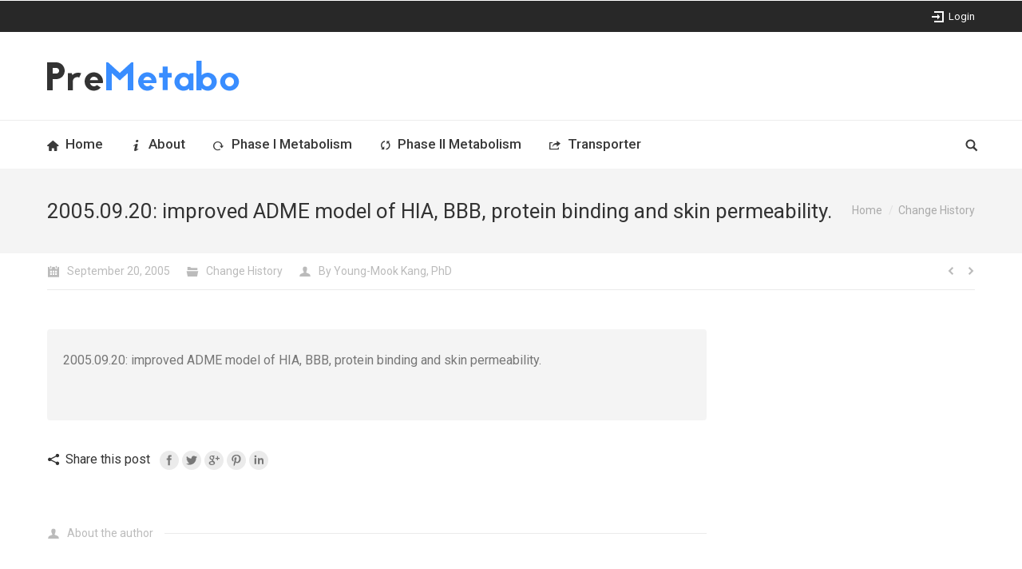

--- FILE ---
content_type: text/html; charset=UTF-8
request_url: https://premetabo.webservice.bmdrc.org/2005/09/20/2005-09-20-improved-adme-model-of-hia-bbb-protein-binding-and-skin-permeability/
body_size: 8573
content:
<!DOCTYPE html>
<!--[if IE 6]>
<html id="ie6" class="ancient-ie old-ie no-js" lang="en-US">
<![endif]-->
<!--[if IE 7]>
<html id="ie7" class="ancient-ie old-ie no-js" lang="en-US">
<![endif]-->
<!--[if IE 8]>
<html id="ie8" class="old-ie no-js" lang="en-US">
<![endif]-->
<!--[if IE 9]>
<html id="ie9" class="old-ie9 no-js" lang="en-US">
<![endif]-->
<!--[if !(IE 6) | !(IE 7) | !(IE 8)  ]><!-->
<html class="no-js" lang="en-US">
<!--<![endif]-->
<head>
	<meta charset="UTF-8" />
		<meta name="viewport" content="width=device-width, initial-scale=1, maximum-scale=1">
		<script type="text/javascript">
function createCookie(a,d,b){if(b){var c=new Date;c.setTime(c.getTime()+864E5*b);b="; expires="+c.toGMTString()}else b="";document.cookie=a+"="+d+b+"; path=/"}function readCookie(a){a+="=";for(var d=document.cookie.split(";"),b=0;b<d.length;b++){for(var c=d[b];" "==c.charAt(0);)c=c.substring(1,c.length);if(0==c.indexOf(a))return c.substring(a.length,c.length)}return null}function eraseCookie(a){createCookie(a,"",-1)}
function areCookiesEnabled(){var a=!1;createCookie("testing","Hello",1);null!=readCookie("testing")&&(a=!0,eraseCookie("testing"));return a}(function(a){var d=readCookie("devicePixelRatio"),b=void 0===a.devicePixelRatio?1:a.devicePixelRatio;areCookiesEnabled()&&null==d&&(createCookie("devicePixelRatio",b,7),1!=b&&a.location.reload(!0))})(window);
</script>	<link rel="profile" href="http://gmpg.org/xfn/11" />
	<link rel="pingback" href="https://premetabo.webservice.bmdrc.org/xmlrpc.php" />
	<!--[if IE]>
	<script src="//html5shiv.googlecode.com/svn/trunk/html5.js"></script>
	<![endif]-->
	<title>2005.09.20: improved ADME model of HIA, BBB, protein binding and skin permeability. &#8211; Prediction of Metabolism | PreMetabo</title>
<link rel='dns-prefetch' href='//fonts.googleapis.com' />
<link rel='dns-prefetch' href='//s.w.org' />
<link rel="alternate" type="application/rss+xml" title="Prediction of Metabolism | PreMetabo &raquo; Feed" href="https://premetabo.webservice.bmdrc.org/feed/" />
<link rel="alternate" type="application/rss+xml" title="Prediction of Metabolism | PreMetabo &raquo; Comments Feed" href="https://premetabo.webservice.bmdrc.org/comments/feed/" />
		<script type="text/javascript">
			window._wpemojiSettings = {"baseUrl":"https:\/\/s.w.org\/images\/core\/emoji\/2.3\/72x72\/","ext":".png","svgUrl":"https:\/\/s.w.org\/images\/core\/emoji\/2.3\/svg\/","svgExt":".svg","source":{"concatemoji":"https:\/\/premetabo.webservice.bmdrc.org\/wp-includes\/js\/wp-emoji-release.min.js?ver=4.8.21"}};
			!function(t,a,e){var r,i,n,o=a.createElement("canvas"),l=o.getContext&&o.getContext("2d");function c(t){var e=a.createElement("script");e.src=t,e.defer=e.type="text/javascript",a.getElementsByTagName("head")[0].appendChild(e)}for(n=Array("flag","emoji4"),e.supports={everything:!0,everythingExceptFlag:!0},i=0;i<n.length;i++)e.supports[n[i]]=function(t){var e,a=String.fromCharCode;if(!l||!l.fillText)return!1;switch(l.clearRect(0,0,o.width,o.height),l.textBaseline="top",l.font="600 32px Arial",t){case"flag":return(l.fillText(a(55356,56826,55356,56819),0,0),e=o.toDataURL(),l.clearRect(0,0,o.width,o.height),l.fillText(a(55356,56826,8203,55356,56819),0,0),e===o.toDataURL())?!1:(l.clearRect(0,0,o.width,o.height),l.fillText(a(55356,57332,56128,56423,56128,56418,56128,56421,56128,56430,56128,56423,56128,56447),0,0),e=o.toDataURL(),l.clearRect(0,0,o.width,o.height),l.fillText(a(55356,57332,8203,56128,56423,8203,56128,56418,8203,56128,56421,8203,56128,56430,8203,56128,56423,8203,56128,56447),0,0),e!==o.toDataURL());case"emoji4":return l.fillText(a(55358,56794,8205,9794,65039),0,0),e=o.toDataURL(),l.clearRect(0,0,o.width,o.height),l.fillText(a(55358,56794,8203,9794,65039),0,0),e!==o.toDataURL()}return!1}(n[i]),e.supports.everything=e.supports.everything&&e.supports[n[i]],"flag"!==n[i]&&(e.supports.everythingExceptFlag=e.supports.everythingExceptFlag&&e.supports[n[i]]);e.supports.everythingExceptFlag=e.supports.everythingExceptFlag&&!e.supports.flag,e.DOMReady=!1,e.readyCallback=function(){e.DOMReady=!0},e.supports.everything||(r=function(){e.readyCallback()},a.addEventListener?(a.addEventListener("DOMContentLoaded",r,!1),t.addEventListener("load",r,!1)):(t.attachEvent("onload",r),a.attachEvent("onreadystatechange",function(){"complete"===a.readyState&&e.readyCallback()})),(r=e.source||{}).concatemoji?c(r.concatemoji):r.wpemoji&&r.twemoji&&(c(r.twemoji),c(r.wpemoji)))}(window,document,window._wpemojiSettings);
		</script>
		<style type="text/css">
img.wp-smiley,
img.emoji {
	display: inline !important;
	border: none !important;
	box-shadow: none !important;
	height: 1em !important;
	width: 1em !important;
	margin: 0 .07em !important;
	vertical-align: -0.1em !important;
	background: none !important;
	padding: 0 !important;
}
</style>
<link rel='stylesheet' id='layerslider-css'  href='https://premetabo.webservice.bmdrc.org/wp-content/plugins/LayerSlider/static/css/layerslider.css?ver=5.6.2' type='text/css' media='all' />
<link rel='stylesheet' id='ls-google-fonts-css'  href='https://fonts.googleapis.com/css?family=Lato:100,300,regular,700,900%7COpen+Sans:300%7CIndie+Flower:regular%7COswald:300,regular,700&#038;subset=latin%2Clatin-ext' type='text/css' media='all' />
<link rel='stylesheet' id='bbp-default-css'  href='https://premetabo.webservice.bmdrc.org/wp-content/themes/dt-the7/css/bbpress.css?ver=2.5.13-6410' type='text/css' media='screen' />
<link rel='stylesheet' id='hctpc_stylesheet-css'  href='https://premetabo.webservice.bmdrc.org/wp-content/plugins/captcha/css/front_end_style.css?ver=4.2.8' type='text/css' media='all' />
<link rel='stylesheet' id='dashicons-css'  href='https://premetabo.webservice.bmdrc.org/wp-includes/css/dashicons.min.css?ver=4.8.21' type='text/css' media='all' />
<link rel='stylesheet' id='hctpc_desktop_style-css'  href='https://premetabo.webservice.bmdrc.org/wp-content/plugins/captcha/css/desktop_style.css?ver=4.2.8' type='text/css' media='all' />
<link rel='stylesheet' id='contact-form-7-css'  href='https://premetabo.webservice.bmdrc.org/wp-content/plugins/contact-form-7/includes/css/styles.css?ver=4.8.1' type='text/css' media='all' />
<link rel='stylesheet' id='go-pricing-styles-css'  href='https://premetabo.webservice.bmdrc.org/wp-content/plugins/go_pricing/assets/css/go_pricing_styles.css?ver=3.1.0' type='text/css' media='all' />
<link rel='stylesheet' id='tp_twitter_plugin_css-css'  href='https://premetabo.webservice.bmdrc.org/wp-content/plugins/recent-tweets-widget/tp_twitter_plugin.css?ver=1.0' type='text/css' media='screen' />
<link rel='stylesheet' id='rs-plugin-settings-css'  href='https://premetabo.webservice.bmdrc.org/wp-content/plugins/revslider/public/assets/css/settings.css?ver=5.0.9' type='text/css' media='all' />
<style id='rs-plugin-settings-inline-css' type='text/css'>
#rs-demo-id {}
</style>
<link rel='stylesheet' id='bp-legacy-css-css'  href='https://premetabo.webservice.bmdrc.org/wp-content/plugins/buddypress/bp-templates/bp-legacy/css/buddypress.min.css?ver=2.9.0' type='text/css' media='screen' />
<link rel='stylesheet' id='dt-web-fonts-css'  href='https://fonts.googleapis.com/css?family=Roboto%3A400%2C400italic%2C500&#038;ver=4.8.21' type='text/css' media='all' />
<link rel='stylesheet' id='dt-main-css'  href='https://premetabo.webservice.bmdrc.org/wp-content/themes/dt-the7/css/main.min.css?ver=2.3.4' type='text/css' media='all' />
<!--[if lt IE 9]>
<link rel='stylesheet' id='dt-old-ie-css'  href='https://premetabo.webservice.bmdrc.org/wp-content/themes/dt-the7/css/old-ie.min.css?ver=2.3.4' type='text/css' media='all' />
<![endif]-->
<link rel='stylesheet' id='dt-awsome-fonts-css'  href='https://premetabo.webservice.bmdrc.org/wp-content/themes/dt-the7/css/font-awesome.min.css?ver=2.3.4' type='text/css' media='all' />
<link rel='stylesheet' id='dt-fontello-css'  href='https://premetabo.webservice.bmdrc.org/wp-content/themes/dt-the7/css/fontello/css/fontello.css?ver=2.3.4' type='text/css' media='all' />
<!--[if lt IE 9]>
<link rel='stylesheet' id='dt-custom-old-ie.less-css'  href='https://premetabo.webservice.bmdrc.org/wp-content/uploads/wp-less/dt-the7/css/custom-old-ie-08b57f4c6c.css?ver=2.3.4' type='text/css' media='all' />
<![endif]-->
<link rel='stylesheet' id='dt-main.less-css'  href='https://premetabo.webservice.bmdrc.org/wp-content/uploads/wp-less/dt-the7/css/main-08b57f4c6c.css?ver=2.3.4' type='text/css' media='all' />
<link rel='stylesheet' id='dt-custom.less-css'  href='https://premetabo.webservice.bmdrc.org/wp-content/uploads/wp-less/dt-the7/css/custom-08b57f4c6c.css?ver=2.3.4' type='text/css' media='all' />
<link rel='stylesheet' id='dt-media.less-css'  href='https://premetabo.webservice.bmdrc.org/wp-content/uploads/wp-less/dt-the7/css/media-08b57f4c6c.css?ver=2.3.4' type='text/css' media='all' />
<link rel='stylesheet' id='bb-press.less-css'  href='https://premetabo.webservice.bmdrc.org/wp-content/uploads/wp-less/dt-the7/css/bb-press-08b57f4c6c.css?ver=2.3.4' type='text/css' media='all' />
<link rel='stylesheet' id='style-css'  href='https://premetabo.webservice.bmdrc.org/wp-content/themes/dt-the7/style.css?ver=2.3.4' type='text/css' media='all' />
<link rel='stylesheet' id='bsf-Defaults-css'  href='https://premetabo.webservice.bmdrc.org/wp-content/uploads/sites/3/smile_fonts/Defaults/Defaults.css?ver=4.8.21' type='text/css' media='all' />
<link rel='stylesheet' id='ultimate-style-css'  href='https://premetabo.webservice.bmdrc.org/wp-content/plugins/Ultimate_VC_Addons/assets/min-css/style.min.css?ver=3.13.4' type='text/css' media='all' />
<script type='text/javascript' src='https://premetabo.webservice.bmdrc.org/wp-content/plugins/LayerSlider/static/js/greensock.js?ver=1.11.8'></script>
<script type='text/javascript' src='https://premetabo.webservice.bmdrc.org/wp-includes/js/jquery/jquery.js?ver=1.12.4'></script>
<script type='text/javascript' src='https://premetabo.webservice.bmdrc.org/wp-includes/js/jquery/jquery-migrate.min.js?ver=1.4.1'></script>
<script type='text/javascript' src='https://premetabo.webservice.bmdrc.org/wp-content/plugins/LayerSlider/static/js/layerslider.kreaturamedia.jquery.js?ver=5.6.2'></script>
<script type='text/javascript' src='https://premetabo.webservice.bmdrc.org/wp-content/plugins/LayerSlider/static/js/layerslider.transitions.js?ver=5.6.2'></script>
<script type='text/javascript' src='https://premetabo.webservice.bmdrc.org/wp-content/plugins/revslider/public/assets/js/jquery.themepunch.tools.min.js?ver=5.0.9'></script>
<script type='text/javascript' src='https://premetabo.webservice.bmdrc.org/wp-content/plugins/revslider/public/assets/js/jquery.themepunch.revolution.min.js?ver=5.0.9'></script>
<script type='text/javascript'>
/* <![CDATA[ */
var BP_Confirm = {"are_you_sure":"Are you sure?"};
/* ]]> */
</script>
<script type='text/javascript' src='https://premetabo.webservice.bmdrc.org/wp-content/plugins/buddypress/bp-core/js/confirm.min.js?ver=2.9.0'></script>
<script type='text/javascript' src='https://premetabo.webservice.bmdrc.org/wp-content/plugins/buddypress/bp-core/js/widget-members.min.js?ver=2.9.0'></script>
<script type='text/javascript' src='https://premetabo.webservice.bmdrc.org/wp-content/plugins/buddypress/bp-core/js/jquery-query.min.js?ver=2.9.0'></script>
<script type='text/javascript' src='https://premetabo.webservice.bmdrc.org/wp-content/plugins/buddypress/bp-core/js/vendor/jquery-cookie.min.js?ver=2.9.0'></script>
<script type='text/javascript' src='https://premetabo.webservice.bmdrc.org/wp-content/plugins/buddypress/bp-core/js/vendor/jquery-scroll-to.min.js?ver=2.9.0'></script>
<script type='text/javascript'>
/* <![CDATA[ */
var BP_DTheme = {"accepted":"Accepted","close":"Close","comments":"comments","leave_group_confirm":"Are you sure you want to leave this group?","mark_as_fav":"Favorite","my_favs":"My Favorites","rejected":"Rejected","remove_fav":"Remove Favorite","show_all":"Show all","show_all_comments":"Show all comments for this thread","show_x_comments":"Show all comments (%d)","unsaved_changes":"Your profile has unsaved changes. If you leave the page, the changes will be lost.","view":"View"};
/* ]]> */
</script>
<script type='text/javascript' src='https://premetabo.webservice.bmdrc.org/wp-content/plugins/buddypress/bp-templates/bp-legacy/js/buddypress.min.js?ver=2.9.0'></script>
<script type='text/javascript'>
/* <![CDATA[ */
var dtLocal = {"passText":"To view this protected post, enter the password below:","moreButtonText":{"loading":"Loading..."},"postID":"163","ajaxurl":"https:\/\/premetabo.webservice.bmdrc.org\/wp-admin\/admin-ajax.php","contactNonce":"f68213f8c4","ajaxNonce":"8c51b6e5aa","pageData":"","themeSettings":{"smoothScroll":"off","lazyLoading":false,"accentColor":{"mode":"gradient","color":["#4d71da","#35c4f4"]},"mobileHeader":{"firstSwitchPoint":970},"content":{"responsivenessTreshold":970,"textColor":"#777777","headerColor":"#333333"},"stripes":{"stripe1":{"textColor":"#777777","headerColor":"#333333"},"stripe2":{"textColor":"#f9f9f9","headerColor":"#f9f9f9"},"stripe3":{"textColor":"#2f363d","headerColor":"#2f363d"}}}};
/* ]]> */
</script>
<script type='text/javascript' src='https://premetabo.webservice.bmdrc.org/wp-content/themes/dt-the7/js/above-the-fold.min.js?ver=2.3.4'></script>
<link rel='https://api.w.org/' href='https://premetabo.webservice.bmdrc.org/wp-json/' />
<link rel="EditURI" type="application/rsd+xml" title="RSD" href="https://premetabo.webservice.bmdrc.org/xmlrpc.php?rsd" />
<link rel="wlwmanifest" type="application/wlwmanifest+xml" href="https://premetabo.webservice.bmdrc.org/wp-includes/wlwmanifest.xml" /> 
<link rel='prev' title='2005.06.28: Fixed bug on rotatable bond' href='https://premetabo.webservice.bmdrc.org/2005/06/28/2005-06-28-fixed-bug-on-rotatable-bond/' />
<link rel='next' title='2005.10.09: Fixed bug of WDI-like rule' href='https://premetabo.webservice.bmdrc.org/2005/10/09/2005-10-09-fixed-bug-of-wdi-like-rule/' />
<meta name="generator" content="WordPress 4.8.21" />
<link rel="canonical" href="https://premetabo.webservice.bmdrc.org/2005/09/20/2005-09-20-improved-adme-model-of-hia-bbb-protein-binding-and-skin-permeability/" />
<link rel='shortlink' href='https://premetabo.webservice.bmdrc.org/?p=163' />
<link rel="alternate" type="application/json+oembed" href="https://premetabo.webservice.bmdrc.org/wp-json/oembed/1.0/embed?url=https%3A%2F%2Fpremetabo.webservice.bmdrc.org%2F2005%2F09%2F20%2F2005-09-20-improved-adme-model-of-hia-bbb-protein-binding-and-skin-permeability%2F" />
<link rel="alternate" type="text/xml+oembed" href="https://premetabo.webservice.bmdrc.org/wp-json/oembed/1.0/embed?url=https%3A%2F%2Fpremetabo.webservice.bmdrc.org%2F2005%2F09%2F20%2F2005-09-20-improved-adme-model-of-hia-bbb-protein-binding-and-skin-permeability%2F&#038;format=xml" />

	<script type="text/javascript">var ajaxurl = 'https://premetabo.webservice.bmdrc.org/wp-admin/admin-ajax.php';</script>

		<script type="text/javascript">
			dtGlobals.logoEnabled = 1;
			dtGlobals.logoURL = 'https://premetabo.webservice.bmdrc.org/wp-content/uploads/sites/3/2015/11/PreMetabo-Logo-6pt.png 1x, https://premetabo.webservice.bmdrc.org/wp-content/uploads/sites/3/2015/11/PreMetabo-Logo-6pt.png 2x';
			dtGlobals.logoW = '241';
			dtGlobals.logoH = '38';
			smartMenu = 1;
		</script>
		<meta name="generator" content="Powered by Visual Composer - drag and drop page builder for WordPress."/>
<!--[if lte IE 9]><link rel="stylesheet" type="text/css" href="https://premetabo.webservice.bmdrc.org/wp-content/plugins/js_composer/assets/css/vc_lte_ie9.min.css" media="screen"><![endif]--><!--[if IE  8]><link rel="stylesheet" type="text/css" href="https://premetabo.webservice.bmdrc.org/wp-content/plugins/js_composer/assets/css/vc-ie8.min.css" media="screen"><![endif]--><meta name="generator" content="Powered by Slider Revolution 5.0.9 - responsive, Mobile-Friendly Slider Plugin for WordPress with comfortable drag and drop interface." />
<!-- icon -->
<link rel="icon" href="https://premetabo.webservice.bmdrc.org/wp-content/uploads/sites/3/2015/11/favicon2.ico" type="image/x-icon" />
<link rel="shortcut icon" href="https://premetabo.webservice.bmdrc.org/wp-content/uploads/sites/3/2015/11/favicon2.ico" type="image/x-icon" />
<noscript><style type="text/css"> .wpb_animate_when_almost_visible { opacity: 1; }</style></noscript></head>

<body class="bp-legacy post-template-default single single-post postid-163 single-format-status no-comments image-blur rollover-show-icon accent-gradient srcset-enabled btn-material style-minimal boxes-transparent-bg bold-icons phantom-fade wpb-js-composer js-comp-ver-4.11.2.1 vc_responsive no-js">

<div id="load"><div class="pace pace-active"><div class="pace-activity"></div></div></div>

<div id="page">


<!-- left, center, classic, side -->

		<!-- !Header -->
	<header id="header" class="full-width-line show-device-logo show-mobile-logo dt-parent-menu-clickable logo-classic" role="banner"><!-- class="overlap"; class="logo-left", class="logo-center", class="logo-classic" -->

				<!-- !Top-bar -->
		<div id="top-bar" role="complementary" class="text-small solid-bg top-bar-hide">
			<div class="wf-wrap">
				<div class="wf-container-top">
					<div class="wf-table wf-mobile-collapsed">

						
						<div class=" wf-td"></div>
						<div class="right-block wf-td">		<div class="mini-login"><a href="https://premetabo.webservice.bmdrc.org/wp-login.php" class="submit">Login</a></div>
		</div>
					</div><!-- .wf-table -->
				</div><!-- .wf-container-top -->
			</div><!-- .wf-wrap -->
		</div><!-- #top-bar -->
		<div class="wf-wrap">
			<div class="wf-table">

								<!-- !- Branding -->
				<div id="branding" class="wf-td">

					<a href="https://premetabo.webservice.bmdrc.org/"><img class=" preload-me" srcset="https://premetabo.webservice.bmdrc.org/wp-content/uploads/sites/3/2015/11/PreMetabo-Logo-6pt.png 1x, https://premetabo.webservice.bmdrc.org/wp-content/uploads/sites/3/2015/11/PreMetabo-Logo-6pt.png 2x" width="241" height="38"  alt="Prediction of Metabolism | PreMetabo" /><img class="mobile-logo preload-me" srcset="https://premetabo.webservice.bmdrc.org/wp-content/uploads/sites/3/2015/11/PreMetabo-Logo-6pt.png 1x, https://premetabo.webservice.bmdrc.org/wp-content/uploads/sites/3/2015/11/PreMetabo-Logo-6pt.png 2x" width="241" height="38"  alt="Prediction of Metabolism | PreMetabo" /></a>
					<div id="site-title" class="assistive-text">Prediction of Metabolism | PreMetabo</div>
					<div id="site-description" class="assistive-text">Just another BMDRC Sites site</div>
				</div>
				<div class="right-block text-near-logo text-big wf-td"></div>
			</div><!-- .wf-table -->
		</div><!-- .wf-wrap -->
		<div class="navigation-holder">
			<div class="wf-wrap ">

						<!-- !- Navigation -->
		<nav id="navigation">
			<ul id="main-nav" class="fancy-rollovers wf-mobile-hidden gradient-decor underline-hover">
<li class=" menu-item menu-item-type-post_type menu-item-object-page menu-item-home menu-item-43 first"><a href="https://premetabo.webservice.bmdrc.org/"><i class="fa icon-home-1"></i><span>Home</span></a></li> 
<li class=" menu-item menu-item-type-post_type menu-item-object-page menu-item-42 dt-mega-menu mega-auto-width mega-column-3"><a href="https://premetabo.webservice.bmdrc.org/about/"><i class="fa icon-info"></i><span>About</span></a></li> 
<li class="bp-menu bp-login-nav menu-item menu-item-type-custom menu-item-object-custom menu-item-has-children menu-item-7836 has-children"><a href="https://premetabo.webservice.bmdrc.org/wp-login.php?redirect_to=https%3A%2F%2Fpremetabo.webservice.bmdrc.org%2F2005%2F09%2F20%2F2005-09-20-improved-adme-model-of-hia-bbb-protein-binding-and-skin-permeability%2F"><i class="fa icon-cw"></i><span>Phase I Metabolism</span></a><div class="sub-nav gradient-hover"><ul>
<li class="bp-menu bp-login-nav menu-item menu-item-type-custom menu-item-object-custom menu-item-7860 first level-arrows-on"><a href="https://premetabo.webservice.bmdrc.org/wp-login.php?redirect_to=https%3A%2F%2Fpremetabo.webservice.bmdrc.org%2F2005%2F09%2F20%2F2005-09-20-improved-adme-model-of-hia-bbb-protein-binding-and-skin-permeability%2F" title="Prediction of Substrate / Inhibitor"><i class="fa icon-cw"></i><span>Substrate / Inhibitor</span></a></li> 
<li class="bp-menu bp-login-nav menu-item menu-item-type-custom menu-item-object-custom menu-item-7859 level-arrows-on"><a href="https://premetabo.webservice.bmdrc.org/wp-login.php?redirect_to=https%3A%2F%2Fpremetabo.webservice.bmdrc.org%2F2005%2F09%2F20%2F2005-09-20-improved-adme-model-of-hia-bbb-protein-binding-and-skin-permeability%2F" title="Metabolism activation energy prediction"><i class="fa icon-chart-line"></i><span>SOM prediction</span></a></li> </ul></div></li> 
<li class="bp-menu bp-login-nav menu-item menu-item-type-custom menu-item-object-custom menu-item-7837 dt-mega-menu mega-auto-width mega-column-3"><a href="https://premetabo.webservice.bmdrc.org/wp-login.php?redirect_to=https%3A%2F%2Fpremetabo.webservice.bmdrc.org%2F2005%2F09%2F20%2F2005-09-20-improved-adme-model-of-hia-bbb-protein-binding-and-skin-permeability%2F"><i class="fa icon-arrows-ccw"></i><span>Phase II Metabolism</span></a></li> 
<li class="bp-menu bp-login-nav menu-item menu-item-type-custom menu-item-object-custom menu-item-46"><a href="https://premetabo.webservice.bmdrc.org/wp-login.php?redirect_to=https%3A%2F%2Fpremetabo.webservice.bmdrc.org%2F2005%2F09%2F20%2F2005-09-20-improved-adme-model-of-hia-bbb-protein-binding-and-skin-permeability%2F"><i class="fa icon-export"></i><span>Transporter</span></a></li> 
</ul>
				<a href="#show-menu" rel="nofollow" id="mobile-menu" class="accent-bg">
					<span class="menu-open">Menu</span>
					<span class="menu-back">back</span>
					<span class="wf-phone-visible">&nbsp;</span>
				</a>

			
			<div class="right-block text-near-menu wf-td"><div class="mini-search">
	<form class="searchform" role="search" method="get" action="https://premetabo.webservice.bmdrc.org/">
		<input type="text" class="field searchform-s" name="s" value="" placeholder="Type and hit enter &hellip;" />
				<input type="submit" class="assistive-text searchsubmit" value="Go!" />
		<a href="#go" id="trigger-overlay" class="submit text-disable">&nbsp;</a>
	</form>
</div></div>
		</nav>

			
			</div><!-- .wf-wrap -->
		</div><!-- .navigation-holder -->

	</header><!-- #masthead -->


		
	
		<div class="page-title title-left transparent-bg" style="min-height: 106px;">
			<div class="wf-wrap">
				<div class="wf-container-title">
					<div class="wf-table" style="height: 106px;">

						<div class="wf-td hgroup"><h1 class="h3-size entry-title">2005.09.20: improved ADME model of HIA, BBB, protein binding and skin permeability.</h1></div><div class="wf-td"><div class="assistive-text">You are here:</div><ol class="breadcrumbs text-normal" xmlns:v="http://rdf.data-vocabulary.org/#"><li typeof="v:Breadcrumb"><a rel="v:url" property="v:title" href="https://premetabo.webservice.bmdrc.org/" title="">Home</a></li><li typeof="v:Breadcrumb"><a rel="v:url" property="v:title" href="https://premetabo.webservice.bmdrc.org/category/change_history/">Change History</a></li><li class="current">2005.09.20: improved ADME model of HIA, BBB, protein binding and skin permeability.</li></ol></div>
					</div>
				</div>
			</div>
		</div>

		
	
	<div id="main" class="sidebar-right"><!-- class="sidebar-none", class="sidebar-left", class="sidebar-right" -->

		
		<div class="main-gradient"></div>
		<div class="wf-wrap">
			<div class="wf-container-main">

				<div class="article-top-bar transparent-bg"><div class="wf-wrap"><div class="wf-container-top"><div class="entry-meta"><a href="https://premetabo.webservice.bmdrc.org/2005/09/20/" title="10:49 pm" class="data-link" rel="bookmark"><time class="entry-date updated" datetime="2005-09-20T22:49:04+00:00">September 20, 2005</time></a><span class="category-link"><a href="https://premetabo.webservice.bmdrc.org/category/change_history/" >Change History</a></span><a class="author vcard" href="https://premetabo.webservice.bmdrc.org/author/youngmook/" title="View all posts by Young-Mook Kang, PhD" rel="author">By <span class="fn">Young-Mook Kang, PhD</span></a></div><div class="navigation-inner"><div class="single-navigation-wrap"><a class="prev-post" href="https://premetabo.webservice.bmdrc.org/2005/10/09/2005-10-09-fixed-bug-of-wdi-like-rule/" rel="next"></a><a class="next-post" href="https://premetabo.webservice.bmdrc.org/2005/06/28/2005-06-28-fixed-bug-on-rotatable-bond/" rel="prev"></a></div></div></div></div></div>
	
		
			
			<!-- !- Content -->
			<div id="content" class="content" role="main">

				
<article id="post-163" class="post-163 post type-post status-publish format-status category-change_history post_format-post-format-status description-off">

	
	
			<div class="format-status-content margin-top-10">
			<p>2005.09.20: improved ADME model of HIA, BBB, protein binding and skin permeability.</p>
<p>&nbsp;</p>
		</div>
	
	<div class="post-meta wf-mobile-collapsed"><div class="project-share-overlay allways-visible-icons"><a  class="share-button entry-share dt-btn-m btn-link" href="#">Share this post</a><div class="soc-ico"><a href="https://www.facebook.com/sharer.php?m2w&#038;s=100&#038;p%5Burl%5D=https://premetabo.webservice.bmdrc.org/2005/09/20/2005-09-20-improved-adme-model-of-hia-bbb-protein-binding-and-skin-permeability/&#038;p%5Btitle%5D=2005.09.20%3A+improved+ADME+model+of+HIA%2C+BBB%2C+protein+binding+and+skin+permeability." class="facebook" target="_blank" title="Facebook"><span class="assistive-text">Facebook</span></a><a href="https://twitter.com/home?status=2005.09.20%3A+improved+ADME+model+of+HIA%2C+BBB%2C+protein+binding+and+skin+permeability.+https%3A%2F%2Fpremetabo.webservice.bmdrc.org%2F2005%2F09%2F20%2F2005-09-20-improved-adme-model-of-hia-bbb-protein-binding-and-skin-permeability%2F" class="twitter" target="_blank" title="Twitter"><span class="assistive-text">Twitter</span></a><a href="https://plus.google.com/share?url=https://premetabo.webservice.bmdrc.org/2005/09/20/2005-09-20-improved-adme-model-of-hia-bbb-protein-binding-and-skin-permeability/&#038;title=2005.09.20:+improved+ADME+model+of+HIA,+BBB,+protein+binding+and+skin+permeability." class="google" target="_blank" title="Google+"><span class="assistive-text">Google+</span></a><a href="//pinterest.com/pin/create/button/" class="pinterest pinit-marklet" target="_blank" title="Pinterest" data-pin-config="above" data-pin-do="buttonBookmark"><span class="assistive-text">Pinterest</span></a><a href="https://www.linkedin.com/shareArticle?mini=true&#038;url=https%3A%2F%2Fpremetabo.webservice.bmdrc.org%2F2005%2F09%2F20%2F2005-09-20-improved-adme-model-of-hia-bbb-protein-binding-and-skin-permeability%2F&#038;title=2005.09.20%3A%2Bimproved%2BADME%2Bmodel%2Bof%2BHIA%2C%2BBBB%2C%2Bprotein%2Bbinding%2Band%2Bskin%2Bpermeability.&#038;summary=&#038;source=Prediction+of+Metabolism+%7C+PreMetabo" class="linkedin" target="_blank" title="LinkedIn"><span class="assistive-text">LinkedIn</span></a></div></div></div>
	
		<div class="dt-fancy-separator title-left fancy-author-title">
			<div class="dt-fancy-title">About the author<span class="separator-holder separator-right"></span></div>
		</div>
		<div class="entry-author wf-table">
						<div class="wf-td entry-author-info">
				<p class="h5-size">Young-Mook Kang, PhD</p>
				<p class="text-normal">I have great experience with multiple computer languages, including C++, Java, Python, etc. since I began to study on Assembly, Basic and C languages in 1988.

Additionally, I have a Master degree of computational chemistry, a Ph.D. degree in computational biology and over 16 years of experience working as a scientific software programmer in Bioinformatics and Cheminformatics.</p>
			</div>
		</div>

	
	<div class="dt-fancy-separator title-left fancy-posts-title"><div class="dt-fancy-title">Related posts<span class="separator-holder separator-right"></span></div></div><section class="items-grid round-images wf-container"><div class="wf-cell wf-1-2"><div class="borders"><article class="post-format-status"><div class="wf-td"><a href="https://premetabo.webservice.bmdrc.org/2007/07/20/2007-07-20-fixed-bug-mpeoe-charge/" class="alignleft post-rollover no-avatar"  style="width:60px; height: 60px;"></a></div><div class="post-content"><a href="https://premetabo.webservice.bmdrc.org/2007/07/20/2007-07-20-fixed-bug-mpeoe-charge/">2007.07.20 : fixed bug : MPEOE charge</a><br /><time class="text-secondary" datetime="2007-07-20T22:55:55+00:00">July 20, 2007</time></div></article></div></div><div class="wf-cell wf-1-2"><div class="borders"><article class="post-format-status"><div class="wf-td"><a href="https://premetabo.webservice.bmdrc.org/2006/10/27/2006-10-27-modifed-druglikeness-calculation/" class="alignleft post-rollover no-avatar"  style="width:60px; height: 60px;"></a></div><div class="post-content"><a href="https://premetabo.webservice.bmdrc.org/2006/10/27/2006-10-27-modifed-druglikeness-calculation/">2006.10.27 : modifed druglikeness calculation</a><br /><time class="text-secondary" datetime="2006-10-27T22:55:03+00:00">October 27, 2006</time></div></article></div></div><div class="wf-cell wf-1-2"><div class="borders"><article class="post-format-status"><div class="wf-td"><a href="https://premetabo.webservice.bmdrc.org/2006/09/30/2006-09-30-added-several-kinds-of-descriptors/" class="alignleft post-rollover no-avatar"  style="width:60px; height: 60px;"></a></div><div class="post-content"><a href="https://premetabo.webservice.bmdrc.org/2006/09/30/2006-09-30-added-several-kinds-of-descriptors/">2006.09.30 : Added several kinds of descriptors</a><br /><time class="text-secondary" datetime="2006-09-30T22:54:42+00:00">September 30, 2006</time></div></article></div></div><div class="wf-cell wf-1-2"><div class="borders"><article class="post-format-status"><div class="wf-td"><a href="https://premetabo.webservice.bmdrc.org/2006/07/20/2006-07-20-added-maximum-partial-charge-of-several-elements/" class="alignleft post-rollover no-avatar"  style="width:60px; height: 60px;"></a></div><div class="post-content"><a href="https://premetabo.webservice.bmdrc.org/2006/07/20/2006-07-20-added-maximum-partial-charge-of-several-elements/">2006.07.20 : Added Maximum partial charge of several elements</a><br /><time class="text-secondary" datetime="2006-07-20T22:53:54+00:00">July 20, 2006</time></div></article></div></div><div class="wf-cell wf-1-2"><div class="borders"><article class="post-format-status"><div class="wf-td"><a href="https://premetabo.webservice.bmdrc.org/2006/07/13/2006-07-13-fixed-bug-of-reactive-functiona-groups/" class="alignleft post-rollover no-avatar"  style="width:60px; height: 60px;"></a></div><div class="post-content"><a href="https://premetabo.webservice.bmdrc.org/2006/07/13/2006-07-13-fixed-bug-of-reactive-functiona-groups/">2006.07.13 : Fixed bug of reactive functiona groups</a><br /><time class="text-secondary" datetime="2006-07-13T22:53:35+00:00">July 13, 2006</time></div></article></div></div><div class="wf-cell wf-1-2"><div class="borders"><article class="post-format-status"><div class="wf-td"><a href="https://premetabo.webservice.bmdrc.org/2006/07/10/2006-07-10-fixed-bug-of-xu-descriptors-and-added-reactive-functional-groups/" class="alignleft post-rollover no-avatar"  style="width:60px; height: 60px;"></a></div><div class="post-content"><a href="https://premetabo.webservice.bmdrc.org/2006/07/10/2006-07-10-fixed-bug-of-xu-descriptors-and-added-reactive-functional-groups/">2006.07.10 : Fixed bug of Xu descriptors and added reactive functional groups</a><br /><time class="text-secondary" datetime="2006-07-10T22:53:08+00:00">July 10, 2006</time></div></article></div></div></section>
	
	
</article><!-- #post-163 -->
				

			</div><!-- #content .wf-cell -->

			
		


			</div><!-- .wf-container -->
		</div><!-- .wf-wrap -->
	</div><!-- #main -->

	
	<!-- !Footer -->
	<footer id="footer" class="footer transparent-bg">

		
<!-- !Bottom-bar -->
<div id="bottom-bar" class="full-width-line" role="contentinfo">
	<div class="wf-wrap">
		<div class="wf-container-bottom">
			<div class="wf-table wf-mobile-collapsed">

								<div id="branding-bottom" class="wf-td"><a href="https://premetabo.webservice.bmdrc.org/"><img class=" preload-me" srcset="https://premetabo.webservice.bmdrc.org/wp-content/uploads/sites/3/2015/11/BMDRC_LOGO.png 1x, https://premetabo.webservice.bmdrc.org/wp-content/uploads/sites/3/2015/11/BMDRC_LOGO1.png 2x" width="122" height="91"  alt="Prediction of Metabolism | PreMetabo" /></a></div>
				
					<div class="wf-td">
						<div class="wf-float-left">

							<br />
COPYRIGHT © 2015 BMDRC.<br />
B138A, YONSEI ENGINEERING RESEARCH COMPLEX, YONSEI UNIVERSITY, 50 YONSEI-RO, SEODAEMUN-GU, SEOUL, REPUBLIC OF KOREA.<br />
ZIP CODE : 120-749 / Tel : 82-2-393-9550~1 / Fax : 82-2-393-9554<br />

						</div>
					</div>

				
				<div class="wf-td">

					
				</div>

				
			</div>
		</div><!-- .wf-container-bottom -->
	</div><!-- .wf-wrap -->
</div><!-- #bottom-bar -->
	</footer><!-- #footer -->



	<a href="#" class="scroll-top"></a>

</div><!-- #page -->
<script>
  (function(i,s,o,g,r,a,m){i['GoogleAnalyticsObject']=r;i[r]=i[r]||function(){
  (i[r].q=i[r].q||[]).push(arguments)},i[r].l=1*new Date();a=s.createElement(o),
  m=s.getElementsByTagName(o)[0];a.async=1;a.src=g;m.parentNode.insertBefore(a,m)
  })(window,document,'script','https://www.google-analytics.com/analytics.js','ga');

  ga('create', 'UA-93034051-1', 'auto');
  ga('send', 'pageview');

</script>
<script type='text/javascript' src='https://premetabo.webservice.bmdrc.org/wp-content/plugins/bbpress/templates/default/js/editor.js?ver=2.5.13-6410'></script>
<script type='text/javascript'>
/* <![CDATA[ */
var wpcf7 = {"apiSettings":{"root":"https:\/\/premetabo.webservice.bmdrc.org\/wp-json\/contact-form-7\/v1","namespace":"contact-form-7\/v1"},"recaptcha":{"messages":{"empty":"Please verify that you are not a robot."}}};
/* ]]> */
</script>
<script type='text/javascript' src='https://premetabo.webservice.bmdrc.org/wp-content/plugins/contact-form-7/includes/js/scripts.js?ver=4.8.1'></script>
<script type='text/javascript' src='https://premetabo.webservice.bmdrc.org/wp-includes/js/comment-reply.min.js?ver=4.8.21'></script>
<script type='text/javascript' src='https://premetabo.webservice.bmdrc.org/wp-content/themes/dt-the7/js/main.min.js?ver=2.3.4'></script>
<script type='text/javascript' src='https://premetabo.webservice.bmdrc.org/wp-includes/js/wp-embed.min.js?ver=4.8.21'></script>
</body>
</html>

--- FILE ---
content_type: text/css
request_url: https://premetabo.webservice.bmdrc.org/wp-content/themes/dt-the7/css/fontello/css/fontello.css?ver=2.3.4
body_size: 6843
content:
@font-face {
  font-family: 'fontello';
  src: url('../font/fontello.eot?2136226');
  src: url('../font/fontello.eot?2136226#iefix') format('embedded-opentype'),
       url('../font/fontello.woff?2136226') format('woff'),
       url('../font/fontello.ttf?2136226') format('truetype'),
       url('../font/fontello.svg?2136226#fontello') format('svg');
  font-weight: normal;
  font-style: normal;
}
/* Chrome hack: SVG is rendered more smooth in Windozze. 100% magic, uncomment if you need it. */
/* Note, that will break hinting! In other OS-es font will be not as sharp as it could be */
/*
@media screen and (-webkit-min-device-pixel-ratio:0) {
  @font-face {
    font-family: 'fontello';
    src: url('../font/fontello.svg?2136226#fontello') format('svg');
  }
}
*/

 [class^="icon-"]:before, [class*=" icon-"]:before {
  font-family: "fontello";
  font-style: normal;
  font-weight: normal;
  speak: none;
 
  display: inline-block;
  text-decoration: inherit;
  width: 1em;
  margin-right: .2em;
  text-align: center;
  /* opacity: .8; */
 
  /* For safety - reset parent styles, that can break glyph codes*/
  font-variant: normal;
  text-transform: none;
     
  /* fix buttons height, for twitter bootstrap */
  line-height: 1em;
 
  /* Animation center compensation - margins should be symmetric */
  /* remove if not needed */
  margin-left: .2em;
 
  /* you can be more comfortable with increased icons size */
  /* font-size: 120%; */
 
  /* Uncomment for 3D effect */
  /* text-shadow: 1px 1px 1px rgba(127, 127, 127, 0.3); */
}
 
.icon-note:before { content: '\e800'; } /* '' */
.icon-note-beamed:before { content: '\e801'; } /* '' */
.icon-flashlight:before { content: '\e802'; } /* '' */
.icon-mail:before { content: '\e803'; } /* '' */
.icon-heart:before { content: '\e804'; } /* '' */
.icon-heart-empty:before { content: '\e805'; } /* '' */
.icon-star:before { content: '\e806'; } /* '' */
.icon-star-empty:before { content: '\e807'; } /* '' */
.icon-user:before { content: '\e808'; } /* '' */
.icon-users:before { content: '\e809'; } /* '' */
.icon-user-add:before { content: '\e80a'; } /* '' */
.icon-video:before { content: '\e80b'; } /* '' */
.icon-picture:before { content: '\e80c'; } /* '' */
.icon-camera:before { content: '\e80d'; } /* '' */
.icon-layout:before { content: '\e80e'; } /* '' */
.icon-menu:before { content: '\e80f'; } /* '' */
.icon-check:before { content: '\e810'; } /* '' */
.icon-cancel:before { content: '\e811'; } /* '' */
.icon-tag:before { content: '\e812'; } /* '' */
.icon-eye:before { content: '\e813'; } /* '' */
.icon-lock:before { content: '\e814'; } /* '' */
.icon-lock-open:before { content: '\e815'; } /* '' */
.icon-attach:before { content: '\e816'; } /* '' */
.icon-link:before { content: '\e817'; } /* '' */
.icon-home:before { content: '\e818'; } /* '' */
.icon-back:before { content: '\e819'; } /* '' */
.icon-info-circled:before { content: '\e81a'; } /* '' */
.icon-info:before { content: '\e81b'; } /* '' */
.icon-help-circled:before { content: '\e81c'; } /* '' */
.icon-help:before { content: '\e81d'; } /* '' */
.icon-minus-squared:before { content: '\e81e'; } /* '' */
.icon-minus-circled:before { content: '\e81f'; } /* '' */
.icon-minus:before { content: '\e820'; } /* '' */
.icon-plus-circled:before { content: '\e821'; } /* '' */
.icon-plus:before { content: '\e822'; } /* '' */
.icon-plus-squared:before { content: '\e823'; } /* '' */
.icon-cancel-squared:before { content: '\e824'; } /* '' */
.icon-cancel-circled:before { content: '\e825'; } /* '' */
.icon-bookmark:before { content: '\e826'; } /* '' */
.icon-bookmarks:before { content: '\e827'; } /* '' */
.icon-flag:before { content: '\e828'; } /* '' */
.icon-thumbs-up:before { content: '\e829'; } /* '' */
.icon-thumbs-down:before { content: '\e82a'; } /* '' */
.icon-download:before { content: '\e82b'; } /* '' */
.icon-upload:before { content: '\e82c'; } /* '' */
.icon-upload-cloud:before { content: '\e82d'; } /* '' */
.icon-reply:before { content: '\e82e'; } /* '' */
.icon-reply-all:before { content: '\e82f'; } /* '' */
.icon-forward:before { content: '\e830'; } /* '' */
.icon-quote:before { content: '\e831'; } /* '' */
.icon-code:before { content: '\e832'; } /* '' */
.icon-export:before { content: '\e833'; } /* '' */
.icon-pencil:before { content: '\e834'; } /* '' */
.icon-feather:before { content: '\e835'; } /* '' */
.icon-print:before { content: '\e836'; } /* '' */
.icon-retweet:before { content: '\e837'; } /* '' */
.icon-keyboard:before { content: '\e838'; } /* '' */
.icon-comment:before { content: '\e839'; } /* '' */
.icon-book:before { content: '\e83a'; } /* '' */
.icon-book-open:before { content: '\e83b'; } /* '' */
.icon-newspaper:before { content: '\e83c'; } /* '' */
.icon-doc-text-inv:before { content: '\e83d'; } /* '' */
.icon-doc-text:before { content: '\e83e'; } /* '' */
.icon-doc-landscape:before { content: '\e83f'; } /* '' */
.icon-docs:before { content: '\e840'; } /* '' */
.icon-doc:before { content: '\e841'; } /* '' */
.icon-trash:before { content: '\e842'; } /* '' */
.icon-cup:before { content: '\e843'; } /* '' */
.icon-compass:before { content: '\e844'; } /* '' */
.icon-direction:before { content: '\e845'; } /* '' */
.icon-map:before { content: '\e846'; } /* '' */
.icon-location:before { content: '\e847'; } /* '' */
.icon-address:before { content: '\e848'; } /* '' */
.icon-vcard:before { content: '\e849'; } /* '' */
.icon-alert:before { content: '\e84a'; } /* '' */
.icon-attention:before { content: '\e84b'; } /* '' */
.icon-chat:before { content: '\e84c'; } /* '' */
.icon-folder:before { content: '\e84d'; } /* '' */
.icon-archive:before { content: '\e84e'; } /* '' */
.icon-box:before { content: '\e84f'; } /* '' */
.icon-rss:before { content: '\e850'; } /* '' */
.icon-phone:before { content: '\e851'; } /* '' */
.icon-cog:before { content: '\e852'; } /* '' */
.icon-tools:before { content: '\e853'; } /* '' */
.icon-share:before { content: '\e854'; } /* '' */
.icon-shareable:before { content: '\e855'; } /* '' */
.icon-basket:before { content: '\e856'; } /* '' */
.icon-bag:before { content: '\e857'; } /* '' */
.icon-calendar:before { content: '\e858'; } /* '' */
.icon-login:before { content: '\e859'; } /* '' */
.icon-logout:before { content: '\e85a'; } /* '' */
.icon-mic:before { content: '\e85b'; } /* '' */
.icon-down-open-mini:before { content: '\e85c'; } /* '' */
.icon-droplet:before { content: '\e85d'; } /* '' */
.icon-volume:before { content: '\e85e'; } /* '' */
.icon-clock:before { content: '\e85f'; } /* '' */
.icon-hourglass:before { content: '\e860'; } /* '' */
.icon-up-open:before { content: '\e861'; } /* '' */
.icon-right-open:before { content: '\e862'; } /* '' */
.icon-left-open:before { content: '\e863'; } /* '' */
.icon-down-open:before { content: '\e864'; } /* '' */
.icon-up-circled:before { content: '\e865'; } /* '' */
.icon-right-circled:before { content: '\e866'; } /* '' */
.icon-left-circled:before { content: '\e867'; } /* '' */
.icon-down-circled:before { content: '\e868'; } /* '' */
.icon-publish:before { content: '\e869'; } /* '' */
.icon-window:before { content: '\e86a'; } /* '' */
.icon-popup:before { content: '\e86b'; } /* '' */
.icon-resize-small:before { content: '\e86c'; } /* '' */
.icon-resize-full:before { content: '\e86d'; } /* '' */
.icon-block:before { content: '\e86e'; } /* '' */
.icon-adjust:before { content: '\e86f'; } /* '' */
.icon-light-up:before { content: '\e870'; } /* '' */
.icon-light-down:before { content: '\e871'; } /* '' */
.icon-lamp:before { content: '\e872'; } /* '' */
.icon-left-open-mini:before { content: '\e873'; } /* '' */
.icon-right-open-mini:before { content: '\e874'; } /* '' */
.icon-up-open-mini:before { content: '\e875'; } /* '' */
.icon-down-open-big:before { content: '\e876'; } /* '' */
.icon-left-open-big:before { content: '\e877'; } /* '' */
.icon-right-open-big:before { content: '\e878'; } /* '' */
.icon-up-open-big:before { content: '\e879'; } /* '' */
.icon-down:before { content: '\e87a'; } /* '' */
.icon-left:before { content: '\e87b'; } /* '' */
.icon-right:before { content: '\e87c'; } /* '' */
.icon-up:before { content: '\e87d'; } /* '' */
.icon-down-dir:before { content: '\e87e'; } /* '' */
.icon-left-dir:before { content: '\e87f'; } /* '' */
.icon-right-dir:before { content: '\e880'; } /* '' */
.icon-up-dir:before { content: '\e881'; } /* '' */
.icon-down-bold:before { content: '\e882'; } /* '' */
.icon-left-bold:before { content: '\e883'; } /* '' */
.icon-right-bold:before { content: '\e884'; } /* '' */
.icon-up-bold:before { content: '\e885'; } /* '' */
.icon-down-thin:before { content: '\e886'; } /* '' */
.icon-left-thin:before { content: '\e887'; } /* '' */
.icon-right-thin:before { content: '\e888'; } /* '' */
.icon-up-thin:before { content: '\e889'; } /* '' */
.icon-ccw:before { content: '\e88a'; } /* '' */
.icon-cw:before { content: '\e88b'; } /* '' */
.icon-arrows-ccw:before { content: '\e88c'; } /* '' */
.icon-level-down:before { content: '\e88d'; } /* '' */
.icon-level-up:before { content: '\e88e'; } /* '' */
.icon-shuffle:before { content: '\e88f'; } /* '' */
.icon-loop:before { content: '\e890'; } /* '' */
.icon-switch:before { content: '\e891'; } /* '' */
.icon-play:before { content: '\e892'; } /* '' */
.icon-progress-0:before { content: '\e893'; } /* '' */
.icon-progress-3:before { content: '\e894'; } /* '' */
.icon-palette:before { content: '\e895'; } /* '' */
.icon-list-add:before { content: '\e896'; } /* '' */
.icon-signal:before { content: '\e897'; } /* '' */
.icon-list:before { content: '\e898'; } /* '' */
.icon-trophy:before { content: '\e899'; } /* '' */
.icon-battery:before { content: '\e89a'; } /* '' */
.icon-back-in-time:before { content: '\e89b'; } /* '' */
.icon-monitor:before { content: '\e89c'; } /* '' */
.icon-mobile:before { content: '\e89d'; } /* '' */
.icon-network:before { content: '\e89e'; } /* '' */
.icon-cd:before { content: '\e89f'; } /* '' */
.icon-inbox:before { content: '\e8a0'; } /* '' */
.icon-install:before { content: '\e8a1'; } /* '' */
.icon-globe:before { content: '\e8a2'; } /* '' */
.icon-cloud:before { content: '\e8a3'; } /* '' */
.icon-moon:before { content: '\e8a4'; } /* '' */
.icon-flight:before { content: '\e8a5'; } /* '' */
.icon-flash:before { content: '\e8a6'; } /* '' */
.icon-paper-plane:before { content: '\e8a7'; } /* '' */
.icon-leaf:before { content: '\e8a8'; } /* '' */
.icon-lifebuoy:before { content: '\e8a9'; } /* '' */
.icon-mouse:before { content: '\e8aa'; } /* '' */
.icon-briefcase:before { content: '\e8ab'; } /* '' */
.icon-suitcase:before { content: '\e8ac'; } /* '' */
.icon-dot:before { content: '\e8ad'; } /* '' */
.icon-dot-2:before { content: '\e8ae'; } /* '' */
.icon-dot-3:before { content: '\e8af'; } /* '' */
.icon-brush:before { content: '\e8b0'; } /* '' */
.icon-magnet:before { content: '\e8b1'; } /* '' */
.icon-infinity:before { content: '\e8b2'; } /* '' */
.icon-erase:before { content: '\e8b3'; } /* '' */
.icon-chart-pie:before { content: '\e8b4'; } /* '' */
.icon-chart-line:before { content: '\e8b5'; } /* '' */
.icon-chart-bar:before { content: '\e8b6'; } /* '' */
.icon-chart-area:before { content: '\e8b7'; } /* '' */
.icon-flow-line:before { content: '\e8b8'; } /* '' */
.icon-flow-tree:before { content: '\e8b9'; } /* '' */
.icon-flow-branch:before { content: '\e8ba'; } /* '' */
.icon-flow-cascade:before { content: '\e8bb'; } /* '' */
.icon-key:before { content: '\e8bc'; } /* '' */
.icon-thermometer:before { content: '\e8bd'; } /* '' */
.icon-bucket:before { content: '\e8be'; } /* '' */
.icon-drive:before { content: '\e8bf'; } /* '' */
.icon-database:before { content: '\e8c0'; } /* '' */
.icon-megaphone:before { content: '\e8c1'; } /* '' */
.icon-clipboard:before { content: '\e8c2'; } /* '' */
.icon-credit-card:before { content: '\e8c3'; } /* '' */
.icon-air:before { content: '\e8c4'; } /* '' */
.icon-floppy:before { content: '\e8c5'; } /* '' */
.icon-ticket:before { content: '\e8c6'; } /* '' */
.icon-language:before { content: '\e8c7'; } /* '' */
.icon-graduation-cap:before { content: '\e8c8'; } /* '' */
.icon-tape:before { content: '\e8c9'; } /* '' */
.icon-water:before { content: '\e8ca'; } /* '' */
.icon-flow-parallel:before { content: '\e8cb'; } /* '' */
.icon-rocket:before { content: '\e8cc'; } /* '' */
.icon-gauge:before { content: '\e8cd'; } /* '' */
.icon-twitter:before { content: '\e8ce'; } /* '' */
.icon-traffic-cone:before { content: '\e8cf'; } /* '' */
.icon-cc:before { content: '\e8d0'; } /* '' */
.icon-cc-nc:before { content: '\e8d1'; } /* '' */
.icon-cc-nc-eu:before { content: '\e8d2'; } /* '' */
.icon-cc-by:before { content: '\e8d3'; } /* '' */
.icon-cc-nc-jp:before { content: '\e8d4'; } /* '' */
.icon-cc-sa:before { content: '\e8d5'; } /* '' */
.icon-cc-nd:before { content: '\e8d6'; } /* '' */
.icon-cc-pd:before { content: '\e8d7'; } /* '' */
.icon-cc-zero:before { content: '\e8d8'; } /* '' */
.icon-cc-share:before { content: '\e8d9'; } /* '' */
.icon-cc-remix:before { content: '\e8da'; } /* '' */
.icon-github:before { content: '\e8db'; } /* '' */
.icon-github-circled:before { content: '\e8dc'; } /* '' */
.icon-flickr:before { content: '\e8dd'; } /* '' */
.icon-flickr-circled:before { content: '\e8de'; } /* '' */
.icon-vimeo:before { content: '\e8df'; } /* '' */
.icon-lastfm-circled:before { content: '\e8e0'; } /* '' */
.icon-lastfm:before { content: '\e8e1'; } /* '' */
.icon-stumbleupon-circled:before { content: '\e8e2'; } /* '' */
.icon-stumbleupon:before { content: '\e8e3'; } /* '' */
.icon-dribbble-circled:before { content: '\e8e4'; } /* '' */
.icon-dribbble:before { content: '\e8e5'; } /* '' */
.icon-linkedin-circled:before { content: '\e8e6'; } /* '' */
.icon-linkedin:before { content: '\e8e7'; } /* '' */
.icon-tumblr-circled:before { content: '\e8e8'; } /* '' */
.icon-tumblr:before { content: '\e8e9'; } /* '' */
.icon-pinterest-circled:before { content: '\e8ea'; } /* '' */
.icon-pinterest:before { content: '\e8eb'; } /* '' */
.icon-gplus-circled:before { content: '\e8ec'; } /* '' */
.icon-gplus:before { content: '\e8ed'; } /* '' */
.icon-facebook-squared:before { content: '\e8ee'; } /* '' */
.icon-facebook-circled:before { content: '\e8ef'; } /* '' */
.icon-facebook:before { content: '\e8f0'; } /* '' */
.icon-twitter-circled:before { content: '\e8f1'; } /* '' */
.icon-vimeo-circled:before { content: '\e8f2'; } /* '' */
.icon-rdio-circled:before { content: '\e8f3'; } /* '' */
.icon-spotify:before { content: '\e8f4'; } /* '' */
.icon-spotify-circled:before { content: '\e8f5'; } /* '' */
.icon-qq:before { content: '\e8f6'; } /* '' */
.icon-instagram:before { content: '\e8f7'; } /* '' */
.icon-dropbox:before { content: '\e8f8'; } /* '' */
.icon-flattr:before { content: '\e8f9'; } /* '' */
.icon-skype:before { content: '\e8fa'; } /* '' */
.icon-skype-circled:before { content: '\e8fb'; } /* '' */
.icon-evernote:before { content: '\e8fc'; } /* '' */
.icon-renren:before { content: '\e8fd'; } /* '' */
.icon-sina-weibo:before { content: '\e8fe'; } /* '' */
.icon-paypal:before { content: '\e8ff'; } /* '' */
.icon-picasa:before { content: '\e900'; } /* '' */
.icon-soundcloud:before { content: '\e901'; } /* '' */
.icon-mixi:before { content: '\e902'; } /* '' */
.icon-behance:before { content: '\e903'; } /* '' */
.icon-google-circles:before { content: '\e904'; } /* '' */
.icon-vkontakte:before { content: '\e905'; } /* '' */
.icon-smashing:before { content: '\e906'; } /* '' */
.icon-sweden:before { content: '\e907'; } /* '' */
.icon-db-shape:before { content: '\e908'; } /* '' */
.icon-logo-db:before { content: '\e909'; } /* '' */
.icon-picture-1:before { content: '\e90a'; } /* '' */
.icon-camera-outline:before { content: '\e90b'; } /* '' */
.icon-camera-1:before { content: '\e90c'; } /* '' */
.icon-picture-outline:before { content: '\e90d'; } /* '' */
.icon-videocam:before { content: '\e90e'; } /* '' */
.icon-videocam-outline:before { content: '\e90f'; } /* '' */
.icon-heart-filled:before { content: '\e910'; } /* '' */
.icon-heart-1:before { content: '\e911'; } /* '' */
.icon-star-1:before { content: '\e912'; } /* '' */
.icon-star-filled:before { content: '\e913'; } /* '' */
.icon-mail-1:before { content: '\e914'; } /* '' */
.icon-th-outline:before { content: '\e915'; } /* '' */
.icon-th:before { content: '\e916'; } /* '' */
.icon-th-large-outline:before { content: '\e917'; } /* '' */
.icon-th-large:before { content: '\e918'; } /* '' */
.icon-th-list-outline:before { content: '\e919'; } /* '' */
.icon-th-list:before { content: '\e91a'; } /* '' */
.icon-ok-outline:before { content: '\e91b'; } /* '' */
.icon-ok:before { content: '\e91c'; } /* '' */
.icon-cancel-outline:before { content: '\e91d'; } /* '' */
.icon-cancel-1:before { content: '\e91e'; } /* '' */
.icon-cancel-circled-1:before { content: '\e91f'; } /* '' */
.icon-plus-outline:before { content: '\e920'; } /* '' */
.icon-plus-1:before { content: '\e921'; } /* '' */
.icon-minus-outline:before { content: '\e922'; } /* '' */
.icon-minus-1:before { content: '\e923'; } /* '' */
.icon-info-outline:before { content: '\e924'; } /* '' */
.icon-info-1:before { content: '\e925'; } /* '' */
.icon-home-outline:before { content: '\e926'; } /* '' */
.icon-home-1:before { content: '\e927'; } /* '' */
.icon-link-1:before { content: '\e928'; } /* '' */
.icon-attach-outline:before { content: '\e929'; } /* '' */
.icon-attach-1:before { content: '\e92a'; } /* '' */
.icon-pin:before { content: '\e92b'; } /* '' */
.icon-pin-outline:before { content: '\e92c'; } /* '' */
.icon-eye-1:before { content: '\e92d'; } /* '' */
.icon-tags:before { content: '\e92e'; } /* '' */
.icon-flag-filled:before { content: '\e92f'; } /* '' */
.icon-thumbs-up-1:before { content: '\e930'; } /* '' */
.icon-thumbs-down-1:before { content: '\e931'; } /* '' */
.icon-download-outline:before { content: '\e932'; } /* '' */
.icon-download-1:before { content: '\e933'; } /* '' */
.icon-upload-outline:before { content: '\e934'; } /* '' */
.icon-upload-1:before { content: '\e935'; } /* '' */
.icon-pencil-1:before { content: '\e936'; } /* '' */
.icon-pen:before { content: '\e937'; } /* '' */
.icon-feather-1:before { content: '\e938'; } /* '' */
.icon-edit:before { content: '\e939'; } /* '' */
.icon-comment-1:before { content: '\e93a'; } /* '' */
.icon-chat-alt:before { content: '\e93b'; } /* '' */
.icon-chat-1:before { content: '\e93c'; } /* '' */
.icon-contacts:before { content: '\e93d'; } /* '' */
.icon-vcard-1:before { content: '\e93e'; } /* '' */
.icon-location-outline:before { content: '\e93f'; } /* '' */
.icon-address-1:before { content: '\e940'; } /* '' */
.icon-map-1:before { content: '\e941'; } /* '' */
.icon-location-1:before { content: '\e942'; } /* '' */
.icon-doc-text-1:before { content: '\e943'; } /* '' */
.icon-news:before { content: '\e944'; } /* '' */
.icon-cog-outline:before { content: '\e945'; } /* '' */
.icon-cog-1:before { content: '\e946'; } /* '' */
.icon-wrench-outline:before { content: '\e947'; } /* '' */
.icon-wrench:before { content: '\e948'; } /* '' */
.icon-basket-1:before { content: '\e949'; } /* '' */
.icon-lightbulb:before { content: '\e94a'; } /* '' */
.icon-phone-outline:before { content: '\e94b'; } /* '' */
.icon-phone-1:before { content: '\e94c'; } /* '' */
.icon-wristwatch:before { content: '\e94d'; } /* '' */
.icon-clock-1:before { content: '\e94e'; } /* '' */
.icon-headphones:before { content: '\e94f'; } /* '' */
.icon-popup-1:before { content: '\e950'; } /* '' */
.icon-right-1:before { content: '\e951'; } /* '' */
.icon-up-1:before { content: '\e952'; } /* '' */
.icon-down-1:before { content: '\e953'; } /* '' */
.icon-left-1:before { content: '\e954'; } /* '' */
.icon-down-outline:before { content: '\e955'; } /* '' */
.icon-left-outline:before { content: '\e956'; } /* '' */
.icon-right-outline:before { content: '\e957'; } /* '' */
.icon-up-outline:before { content: '\e958'; } /* '' */
.icon-down-small:before { content: '\e959'; } /* '' */
.icon-left-small:before { content: '\e95a'; } /* '' */
.icon-right-small:before { content: '\e95b'; } /* '' */
.icon-up-small:before { content: '\e95c'; } /* '' */
.icon-record-outline:before { content: '\e95d'; } /* '' */
.icon-record:before { content: '\e95e'; } /* '' */
.icon-eject-outline:before { content: '\e95f'; } /* '' */
.icon-eject:before { content: '\e960'; } /* '' */
.icon-plug:before { content: '\e961'; } /* '' */
.icon-target:before { content: '\e962'; } /* '' */
.icon-desktop:before { content: '\e963'; } /* '' */
.icon-laptop:before { content: '\e964'; } /* '' */
.icon-tablet:before { content: '\e965'; } /* '' */
.icon-mobile-1:before { content: '\e966'; } /* '' */
.icon-globe-outline:before { content: '\e967'; } /* '' */
.icon-globe-1:before { content: '\e968'; } /* '' */
.icon-globe-alt-outline:before { content: '\e969'; } /* '' */
.icon-globe-alt:before { content: '\e96a'; } /* '' */
.icon-waves:before { content: '\e96b'; } /* '' */
.icon-waves-outline:before { content: '\e96c'; } /* '' */
.icon-leaf-1:before { content: '\e96d'; } /* '' */
.icon-lifebuoy-1:before { content: '\e96e'; } /* '' */
.icon-briefcase-1:before { content: '\e96f'; } /* '' */
.icon-brush-1:before { content: '\e970'; } /* '' */
.icon-check-1:before { content: '\e971'; } /* '' */
.icon-check-outline:before { content: '\e972'; } /* '' */
.icon-chart:before { content: '\e973'; } /* '' */
.icon-chart-outline:before { content: '\e974'; } /* '' */
.icon-gift:before { content: '\e975'; } /* '' */
.icon-chart-alt-outline:before { content: '\e976'; } /* '' */
.icon-chart-alt:before { content: '\e977'; } /* '' */
.icon-chart-bar-outline:before { content: '\e978'; } /* '' */
.icon-chart-bar-1:before { content: '\e979'; } /* '' */
.icon-chart-pie-outline:before { content: '\e97a'; } /* '' */
.icon-chart-pie-1:before { content: '\e97b'; } /* '' */
.icon-credit-card-1:before { content: '\e97c'; } /* '' */
.icon-clipboard-1:before { content: '\e97d'; } /* '' */
.icon-coffee:before { content: '\e97e'; } /* '' */
.icon-beer:before { content: '\e97f'; } /* '' */
.icon-infinity-outline:before { content: '\e980'; } /* '' */
.icon-infinity-1:before { content: '\e981'; } /* '' */
.icon-puzzle:before { content: '\e982'; } /* '' */
.icon-puzzle-outline:before { content: '\e983'; } /* '' */
.icon-calculator:before { content: '\e984'; } /* '' */
.icon-at:before { content: '\e985'; } /* '' */
.icon-at-circled:before { content: '\e986'; } /* '' */
.icon-looped-square-outline:before { content: '\e987'; } /* '' */
.icon-looped-square-interest:before { content: '\e988'; } /* '' */
.icon-sort-alphabet-outline:before { content: '\e989'; } /* '' */
.icon-sort-alphabet:before { content: '\e98a'; } /* '' */
.icon-sort-numeric-outline:before { content: '\e98b'; } /* '' */
.icon-sort-numeric:before { content: '\e98c'; } /* '' */
.icon-wrench-1:before { content: '\e98d'; } /* '' */
.icon-basket-2:before { content: '\e98e'; } /* '' */
.icon-basket-alt:before { content: '\e98f'; } /* '' */
.icon-pencil-alt:before { content: '\e990'; } /* '' */
.icon-user-pair:before { content: '\e991'; } /* '' */
.icon-user-woman:before { content: '\e992'; } /* '' */
.icon-user-1:before { content: '\e993'; } /* '' */
.icon-mail-2:before { content: '\e994'; } /* '' */
.icon-article-alt:before { content: '\e995'; } /* '' */
.icon-mobile-2:before { content: '\e996'; } /* '' */
.icon-mobile-alt:before { content: '\e997'; } /* '' */
.icon-tablet-1:before { content: '\e998'; } /* '' */
.icon-book-1:before { content: '\e999'; } /* '' */
.icon-easel:before { content: '\e99a'; } /* '' */
.icon-users-1:before { content: '\e99b'; } /* '' */
.icon-mail-3:before { content: '\e99c'; } /* '' */
.icon-camera-2:before { content: '\e99d'; } /* '' */
.icon-isight:before { content: '\e99e'; } /* '' */
.icon-movie:before { content: '\e99f'; } /* '' */
.icon-help-circled-1:before { content: '\e9a0'; } /* '' */
.icon-help-circled-alt:before { content: '\e9a1'; } /* '' */
.icon-info-circled-1:before { content: '\e9a2'; } /* '' */
.icon-info-circled-alt:before { content: '\e9a3'; } /* '' */
.icon-ok-circled:before { content: '\e9a4'; } /* '' */
.icon-cancel-circled-2:before { content: '\e9a5'; } /* '' */
.icon-ok-1:before { content: '\e9a6'; } /* '' */
.icon-cancel-2:before { content: '\e9a7'; } /* '' */
.icon-chat-2:before { content: '\e9a8'; } /* '' */
.icon-comment-2:before { content: '\e9a9'; } /* '' */
.icon-left-2:before { content: '\e9aa'; } /* '' */
.icon-right-2:before { content: '\e9ab'; } /* '' */
.icon-left-open-1:before { content: '\e9ac'; } /* '' */
.icon-right-open-1:before { content: '\e9ad'; } /* '' */
.icon-hourglass-1:before { content: '\e9ae'; } /* '' */
.icon-trophy-1:before { content: '\e9af'; } /* '' */
.icon-monitor-1:before { content: '\e9b0'; } /* '' */
.icon-tablet-2:before { content: '\e9b1'; } /* '' */
.icon-mobile-3:before { content: '\e9b2'; } /* '' */
.icon-globe-2:before { content: '\e9b3'; } /* '' */
.icon-globe-inv:before { content: '\e9b4'; } /* '' */
.icon-paper-plane-1:before { content: '\e9b5'; } /* '' */
.icon-vector:before { content: '\e9b6'; } /* '' */
.icon-vector-pencil:before { content: '\e9b7'; } /* '' */
.icon-hdd:before { content: '\e9b8'; } /* '' */
.icon-chart-bar-2:before { content: '\e9b9'; } /* '' */
.icon-connected-object:before { content: '\e9ba'; } /* '' */
.icon-fontsize:before { content: '\e9bb'; } /* '' */
.icon-art-gallery:before { content: '\e9bc'; } /* '' */
.icon-duckduckgo:before { content: '\e9bd'; } /* '' */
.icon-call:before { content: '\e9be'; } /* '' */
.icon-linkedin-1:before { content: '\e9bf'; } /* '' */
.icon-cloudapp:before { content: '\e9c0'; } /* '' */
.icon-intensedebate:before { content: '\e9c1'; } /* '' */
.icon-stackoverflow:before { content: '\e9c2'; } /* '' */
.icon-hackernews:before { content: '\e9c3'; } /* '' */
.icon-eventbrite:before { content: '\e9c4'; } /* '' */
.icon-dropbox-1:before { content: '\e9c5'; } /* '' */
.icon-meetup:before { content: '\e9c6'; } /* '' */
.icon-grooveshark:before { content: '\e9c7'; } /* '' */
.icon-aim:before { content: '\e9c8'; } /* '' */
.icon-delicious:before { content: '\e9c9'; } /* '' */
.icon-ninetyninedesigns:before { content: '\e9ca'; } /* '' */
.icon-vk:before { content: '\e9cb'; } /* '' */
.icon-ebay:before { content: '\e9cc'; } /* '' */
.icon-scribd:before { content: '\e9cd'; } /* '' */
.icon-lkdto:before { content: '\e9ce'; } /* '' */
.icon-posterous:before { content: '\e9cf'; } /* '' */
.icon-facebook-1:before { content: '\e9d0'; } /* '' */
.icon-plancast:before { content: '\e9d1'; } /* '' */
.icon-forrst:before { content: '\e9d2'; } /* '' */
.icon-paypal-1:before { content: '\e9d3'; } /* '' */
.icon-flattr-1:before { content: '\e9d4'; } /* '' */
.icon-digg:before { content: '\e9d5'; } /* '' */
.icon-disqus:before { content: '\e9d6'; } /* '' */
.icon-github-1:before { content: '\e9d7'; } /* '' */
.icon-stripe:before { content: '\e9d8'; } /* '' */
.icon-opentable:before { content: '\e9d9'; } /* '' */
.icon-github-circled-1:before { content: '\e9da'; } /* '' */
.icon-rss-1:before { content: '\e9db'; } /* '' */
.icon-spotify-1:before { content: '\e9dc'; } /* '' */
.icon-android:before { content: '\e9dd'; } /* '' */
.icon-eventful:before { content: '\e9de'; } /* '' */
.icon-reddit:before { content: '\e9df'; } /* '' */
.icon-skype-1:before { content: '\e9e0'; } /* '' */
.icon-googleplay:before { content: '\e9e1'; } /* '' */
.icon-cart:before { content: '\e9e2'; } /* '' */
.icon-print-1:before { content: '\e9e3'; } /* '' */
.icon-itunes:before { content: '\e9e4'; } /* '' */
.icon-twitter-1:before { content: '\e9e5'; } /* '' */
.icon-guest:before { content: '\e9e6'; } /* '' */
.icon-smashmag:before { content: '\e9e7'; } /* '' */
.icon-gplus-1:before { content: '\e9e8'; } /* '' */
.icon-youtube:before { content: '\e9e9'; } /* '' */
.icon-plurk:before { content: '\e9ea'; } /* '' */
.icon-angellist:before { content: '\e9eb'; } /* '' */
.icon-gowalla:before { content: '\e9ec'; } /* '' */
.icon-wikipedia:before { content: '\e9ed'; } /* '' */
.icon-appstore:before { content: '\e9ee'; } /* '' */
.icon-vimeo-1:before { content: '\e9ef'; } /* '' */
.icon-songkick:before { content: '\e9f0'; } /* '' */
.icon-instagram-1:before { content: '\e9f1'; } /* '' */
.icon-dwolla:before { content: '\e9f2'; } /* '' */
.icon-lastfm-1:before { content: '\e9f3'; } /* '' */
.icon-windows:before { content: '\e9f4'; } /* '' */
.icon-blogger:before { content: '\e9f5'; } /* '' */
.icon-lanyrd:before { content: '\e9f6'; } /* '' */
.icon-calendar-1:before { content: '\e9f7'; } /* '' */
.icon-xing:before { content: '\e9f8'; } /* '' */
.icon-gmail:before { content: '\e9f9'; } /* '' */
.icon-cc-1:before { content: '\e9fa'; } /* '' */
.icon-appnet:before { content: '\e9fb'; } /* '' */
.icon-statusnet:before { content: '\e9fc'; } /* '' */
.icon-pinboard:before { content: '\e9fd'; } /* '' */
.icon-yahoo:before { content: '\e9fe'; } /* '' */
.icon-dribbble-1:before { content: '\e9ff'; } /* '' */
.icon-stumbleupon-1:before { content: '\ea00'; } /* '' */
.icon-fivehundredpx:before { content: '\ea01'; } /* '' */
.icon-evernote-1:before { content: '\ea02'; } /* '' */
.icon-chrome:before { content: '\ea03'; } /* '' */
.icon-openid:before { content: '\ea04'; } /* '' */
.icon-acrobat:before { content: '\ea05'; } /* '' */
.icon-drupal:before { content: '\ea06'; } /* '' */
.icon-quora:before { content: '\ea07'; } /* '' */
.icon-email:before { content: '\ea08'; } /* '' */
.icon-flickr-1:before { content: '\ea09'; } /* '' */
.icon-pinterest-1:before { content: '\ea0a'; } /* '' */
.icon-buffer:before { content: '\ea0b'; } /* '' */
.icon-soundcloud-1:before { content: '\ea0c'; } /* '' */
.icon-macstore:before { content: '\ea0d'; } /* '' */
.icon-bitcoin:before { content: '\ea0e'; } /* '' */
.icon-w3c:before { content: '\ea0f'; } /* '' */
.icon-viadeo:before { content: '\ea10'; } /* '' */
.icon-google:before { content: '\ea11'; } /* '' */
.icon-myspace:before { content: '\ea12'; } /* '' */
.icon-tumblr-1:before { content: '\ea13'; } /* '' */
.icon-pocket:before { content: '\ea14'; } /* '' */
.icon-bitbucket:before { content: '\ea15'; } /* '' */
.icon-eventasaurus:before { content: '\ea16'; } /* '' */
.icon-podcast:before { content: '\ea17'; } /* '' */
.icon-instapaper:before { content: '\ea18'; } /* '' */
.icon-foursquare:before { content: '\ea19'; } /* '' */
.icon-html5:before { content: '\ea1a'; } /* '' */
.icon-weibo:before { content: '\ea1b'; } /* '' */
.icon-klout:before { content: '\ea1c'; } /* '' */
.icon-amazon:before { content: '\ea1d'; } /* '' */
.icon-steam:before { content: '\ea1e'; } /* '' */
.icon-wordpress:before { content: '\ea1f'; } /* '' */
.icon-yelp:before { content: '\ea20'; } /* '' */
.icon-login-1:before { content: '\ea21'; } /* '' */
.icon-book-2:before { content: '\ea22'; } /* '' */
.icon-group:before { content: '\ea23'; } /* '' */
.icon-user-2:before { content: '\ea24'; } /* '' */
.icon-camera-3:before { content: '\ea25'; } /* '' */
.icon-picture-2:before { content: '\ea26'; } /* '' */
.icon-cogs:before { content: '\ea27'; } /* '' */
.icon-cog-circled:before { content: '\ea28'; } /* '' */
.icon-cog-2:before { content: '\ea29'; } /* '' */
.icon-basket-3:before { content: '\ea2a'; } /* '' */
.icon-wrench-2:before { content: '\ea2b'; } /* '' */
.icon-music:before { content: '\ea2c'; } /* '' */
.icon-note-1:before { content: '\ea2d'; } /* '' */
.icon-beaker:before { content: '\ea2e'; } /* '' */
.icon-truck:before { content: '\ea2f'; } /* '' */
.icon-cog-3:before { content: '\ea30'; } /* '' */
.icon-search:before { content: '\ea31'; } /* '' */
.icon-mail-4:before { content: '\ea32'; } /* '' */
.icon-params:before { content: '\ea33'; } /* '' */
.icon-money:before { content: '\ea34'; } /* '' */
.icon-food:before { content: '\ea35'; } /* '' */
.icon-calendar-2:before { content: '\ea36'; } /* '' */
.icon-heart-2:before { content: '\ea37'; } /* '' */
.icon-star-2:before { content: '\ea38'; } /* '' */
.icon-sound:before { content: '\ea39'; } /* '' */
.icon-shop:before { content: '\ea3a'; } /* '' */
.icon-diamond:before { content: '\ea3b'; } /* '' */
.icon-clock-2:before { content: '\ea3c'; } /* '' */
.icon-user-3:before { content: '\ea3d'; } /* '' */
.icon-videocam-1:before { content: '\ea3e'; } /* '' */
.icon-lightbulb-1:before { content: '\ea3f'; } /* '' */
.icon-t-shirt:before { content: '\ea40'; } /* '' */
.icon-tv:before { content: '\ea41'; } /* '' */
.icon-camera-4:before { content: '\ea42'; } /* '' */
.icon-wallet:before { content: '\ea43'; } /* '' */
.icon-desktop-1:before { content: '\ea44'; } /* '' */
.icon-photo:before { content: '\ea45'; } /* '' */
.icon-attach-2:before { content: '\ea46'; } /* '' */
.icon-mobile-4:before { content: '\ea47'; } /* '' */
.icon-cd-1:before { content: '\ea48'; } /* '' */
.icon-lock-1:before { content: '\ea49'; } /* '' */
.icon-eye-2:before { content: '\ea4a'; } /* '' */
.icon-inbox-1:before { content: '\ea4b'; } /* '' */
.icon-globe-3:before { content: '\ea4c'; } /* '' */
.icon-tag-1:before { content: '\ea4d'; } /* '' */
.icon-thumbs-up-2:before { content: '\ea4e'; } /* '' */
.icon-cloud-1:before { content: '\ea4f'; } /* '' */
.icon-paper-plane-2:before { content: '\ea50'; } /* '' */
.icon-pencil-2:before { content: '\ea51'; } /* '' */
.icon-location-2:before { content: '\ea52'; } /* '' */
.icon-graduation-cap-1:before { content: '\ea53'; } /* '' */
.icon-fire:before { content: '\ea54'; } /* '' */
.icon-comment-3:before { content: '\ea55'; } /* '' */
.icon-cup-1:before { content: '\ea56'; } /* '' */
.icon-megaphone-1:before { content: '\ea57'; } /* '' */
.icon-database-1:before { content: '\ea58'; } /* '' */
.icon-doc-1:before { content: '\ea59'; } /* '' */
.icon-key-1:before { content: '\ea5a'; } /* '' */

--- FILE ---
content_type: text/plain
request_url: https://www.google-analytics.com/j/collect?v=1&_v=j102&a=1230444458&t=pageview&_s=1&dl=https%3A%2F%2Fpremetabo.webservice.bmdrc.org%2F2005%2F09%2F20%2F2005-09-20-improved-adme-model-of-hia-bbb-protein-binding-and-skin-permeability%2F&ul=en-us%40posix&dt=2005.09.20%3A%20improved%20ADME%20model%20of%20HIA%2C%20BBB%2C%20protein%20binding%20and%20skin%20permeability.%20%E2%80%93%20Prediction%20of%20Metabolism%20%7C%20PreMetabo&sr=1280x720&vp=1280x720&_u=IEBAAEABAAAAACAAI~&jid=900515956&gjid=1514463309&cid=1584685929.1768470058&tid=UA-93034051-1&_gid=1115113013.1768470058&_r=1&_slc=1&z=1611892116
body_size: -455
content:
2,cG-SQ5ZJYDLYM